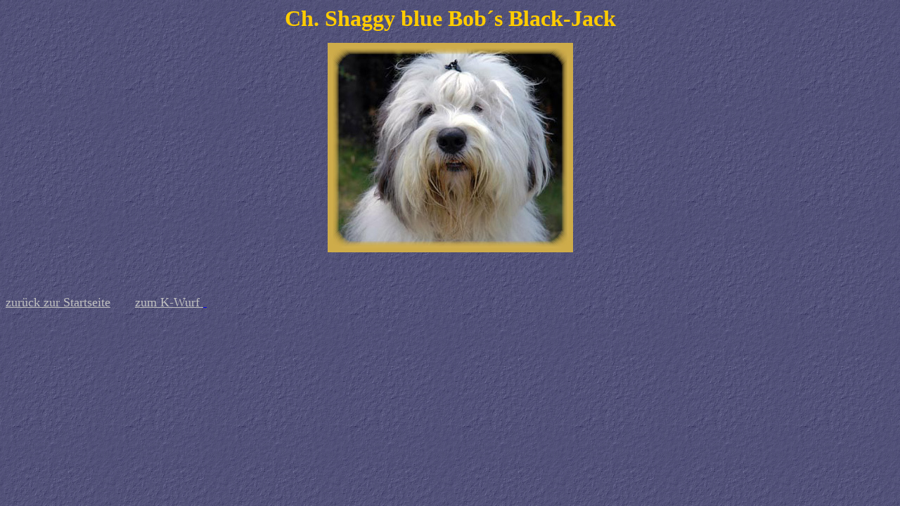

--- FILE ---
content_type: text/html
request_url: http://snowboots.de/wuerfe/blackjack.htm
body_size: 1169
content:
<html>

<head>
<meta http-equiv="Content-Language" content="de">
<meta http-equiv="Content-Type" content="text/html; charset=windows-1252">
<meta name="GENERATOR" content="Microsoft FrontPage 6.0">
<meta name="ProgId" content="FrontPage.Editor.Document">
<title>Stonebrook California Breeze</title>
</head>

<body background="../hiblau.jpg">

<p align="center"><b><font face="Comic Sans MS" color="#FFCC00" size="6">
Ch. Shaggy blue Bob´s Black-Jack</font></b></p>
<p align="center"><img border="0" src="blackjac.jpg" width="349" height="298"><b><font face="Comic Sans MS" color="#FFCC00" size="6"><br>
&nbsp;</font></b></p>
<p><a href="../index.htm"><font size="4" color="#C0C0C0">zurück zur Startseite</font></a><font color="#FFCC00" size="4">&nbsp;&nbsp;&nbsp;&nbsp;&nbsp;&nbsp;&nbsp;</font><font size="4" color="#C0C0C0"><a href="wuerfe.htm#K-Wurf"><font color="#C0C0C0">zum 
K-Wurf</font></a></font><a href="wuerfe.htm#K-Wurf"><font color="#C0C0C0" size="4">&nbsp;</font></a><font color="#C0C0C0"></a></font><font color="#FFCC00" size="4"><a href="wuerfe.htm#K-Wurf">&nbsp;</a>&nbsp;</font>&nbsp;&nbsp;
</p>
<p>&nbsp;</p>

</body>

</html>
